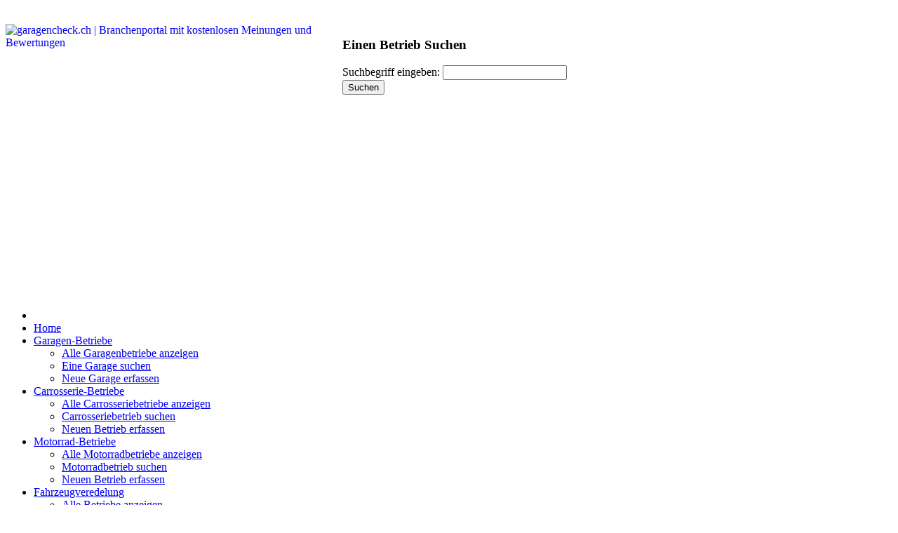

--- FILE ---
content_type: text/html; charset=utf-8
request_url: https://www.garagencheck.ch/index.php/fahrzeugkosmetik/christen-and-denoth-domat-ems
body_size: 13129
content:
<!DOCTYPE html>
<!-- jsn_gruve_pro 3.1.0 -->
<html lang="de-de" dir="ltr">
<head>
	<base href="https://www.garagencheck.ch/index.php/fahrzeugkosmetik/christen-and-denoth-domat-ems" />
	<meta http-equiv="content-type" content="text/html; charset=utf-8" />
	<meta name="keywords" content="Christen &amp;amp; Denoth, Domat/Ems" />
	<meta name="rights" content="by garagencheck.ch" />
	<meta name="description" content="Christen &amp; Denoth, Domat/Ems" />
	<meta name="generator" content="garagencheck.ch | das Schweizer Branchenportal mit kostenlosen Meinungen und Bewertungen in der Fahrzeugbranche!" />
	<title>Christen &amp; Denoth, Domat/Ems</title>
	<link href="/images/Logo/icon_gc.png" rel="shortcut icon" type="image/vnd.microsoft.icon" />
	<link href="/plugins/system/jce/css/content.css?aa754b1f19c7df490be4b958cf085e7c" rel="stylesheet" type="text/css" data-jtaldef-processed="2.0.10" />
	<link href="/plugins/system/jcemediabox/css/jcemediabox.min.css?979511e85263de6d59b56526f2cb61d7" rel="stylesheet" type="text/css" data-jtaldef-processed="2.0.10" />
	<link href="/media/jui/css/bootstrap.min.css?2c2381a20a1099dab8dcf8353320a444" rel="stylesheet" type="text/css" data-jtaldef-processed="2.0.10" />
	<link href="/media/jui/css/bootstrap-responsive.min.css?2c2381a20a1099dab8dcf8353320a444" rel="stylesheet" type="text/css" data-jtaldef-processed="2.0.10" />
	<link href="/media/jui/css/bootstrap-extended.css?2c2381a20a1099dab8dcf8353320a444" rel="stylesheet" type="text/css" data-jtaldef-processed="2.0.10" />
	<link href="/plugins/system/jsntplframework/assets/3rd-party/bootstrap/css/bootstrap-frontend.min.css" rel="stylesheet" type="text/css" data-jtaldef-processed="2.0.10" />
	<link href="/plugins/system/jsntplframework/assets/3rd-party/bootstrap/css/bootstrap-responsive-frontend.min.css" rel="stylesheet" type="text/css" data-jtaldef-processed="2.0.10" />
	<link href="/templates/jsn_gruve_pro/css/print.css" rel="stylesheet" type="text/css" media="Print" data-jtaldef-processed="2.0.10" />
	<link href="/templates/system/css/system.css" rel="stylesheet" type="text/css" data-jtaldef-processed="2.0.10" />
	<link href="/templates/system/css/general.css" rel="stylesheet" type="text/css" data-jtaldef-processed="2.0.10" />
	<link href="/templates/jsn_gruve_pro/css/template.css" rel="stylesheet" type="text/css" data-jtaldef-processed="2.0.10" />
	<link href="/templates/jsn_gruve_pro/css/template_pro.css" rel="stylesheet" type="text/css" data-jtaldef-processed="2.0.10" />
	<link href="/templates/jsn_gruve_pro/css/colors/blue.css" rel="stylesheet" type="text/css" data-jtaldef-processed="2.0.10" />
	<link href="/media/plg_system_jtaldef/index/css/templates-jsn_gruve_pro-css-styles-custom.css?2ee90fdfdd687ea59289354f13a2ba87" rel="stylesheet" type="text/css" data-jtaldef-processed="2.0.10" />
	<link href="/templates/jsn_gruve_pro/css/layouts/jsn_wide.css" rel="stylesheet" type="text/css" data-jtaldef-processed="2.0.10" />
	<link href="/templates/jsn_gruve_pro/css/layouts/jsn_mobile.css" rel="stylesheet" type="text/css" data-jtaldef-processed="2.0.10" />
	<link href="/media/system/css/modal.css?2c2381a20a1099dab8dcf8353320a444" rel="stylesheet" type="text/css" data-jtaldef-processed="2.0.10" />
	<link href="/components/com_jreviews/jreviews/views/themes/default/theme_css/theme.min.css?v=377" rel="stylesheet" type="text/css" data-jtaldef-processed="2.0.10" />
	<link href="/components/com_jreviews/jreviews/views/themes/default/theme_css/magnific/magnific-popup.min.css?v=377" rel="stylesheet" type="text/css" data-jtaldef-processed="2.0.10" />
	<link href="/components/com_jreviews_addons/geomaps/views/themes/geomaps/theme_css/geomaps.min.css?v=377" rel="stylesheet" type="text/css" data-jtaldef-processed="2.0.10" />
	<style type="text/css">
	div.jsn-modulecontainer ul.menu-mainmenu ul,
	div.jsn-modulecontainer ul.menu-mainmenu ul li {
		width: 250px;
	}
	div.jsn-modulecontainer ul.menu-mainmenu ul ul {
		margin-left: 249px;
	}
	#jsn-pos-toolbar div.jsn-modulecontainer ul.menu-mainmenu ul ul {
		margin-right: 249px;
		margin-left : auto
	}
	div.jsn-modulecontainer ul.menu-sidemenu ul,
	div.jsn-modulecontainer ul.menu-sidemenu ul li {
		width: 200px;
	}
	div.jsn-modulecontainer ul.menu-sidemenu li ul {
		right: -200px;
	}
	body.jsn-direction-rtl div.jsn-modulecontainer ul.menu-sidemenu li ul {
		left: -200px;
		right: auto;
	}
	div.jsn-modulecontainer ul.menu-sidemenu ul ul {
		margin-left: 199px;
	}
	</style>
	<script type="application/json" class="joomla-script-options new">{"csrf.token":"ab8b2e77dac9a6466858d7345d728b3d","system.paths":{"root":"","base":""},"system.keepalive":{"interval":840000,"uri":"\/index.php\/component\/ajax\/?format=json"}}</script>
	<script src="https://ajax.googleapis.com/ajax/libs/jquery/1.8/jquery.min.js" type="text/javascript" data-jtaldef-processed="2.0.10"></script>
	<script src="/plugins/system/jqueryeasy/jquerynoconflict.js" type="text/javascript" data-jtaldef-processed="2.0.10"></script>
	<script src="/media/system/js/caption.js?2c2381a20a1099dab8dcf8353320a444" type="text/javascript" data-jtaldef-processed="2.0.10"></script>
	<script src="/media/system/js/mootools-core.js?2c2381a20a1099dab8dcf8353320a444" type="text/javascript" data-jtaldef-processed="2.0.10"></script>
	<script src="/media/system/js/core.js?2c2381a20a1099dab8dcf8353320a444" type="text/javascript" data-jtaldef-processed="2.0.10"></script>
	<script src="/media/system/js/mootools-more.js?2c2381a20a1099dab8dcf8353320a444" type="text/javascript" data-jtaldef-processed="2.0.10"></script>
	<script src="/media/system/js/modal.js?2c2381a20a1099dab8dcf8353320a444" type="text/javascript" data-jtaldef-processed="2.0.10"></script>
	
	<script src="https://maps.google.ch/maps/api/js?v=quarterly&key=AIzaSyAv9rvhvmrFcdQkT7DKG-3bhiQi8ckgiXs&language=de&libraries=places&callback=jrmapinit" type="text/javascript" defer="defer" data-jtaldef-processed="2.0.10"></script>
	<script src="/plugins/system/jcemediabox/js/jcemediabox.min.js?979511e85263de6d59b56526f2cb61d7" type="text/javascript" data-jtaldef-processed="2.0.10"></script>
	<script src="/plugins/system/jsntplframework/assets/joomlashine/js/noconflict.js" type="text/javascript" data-jtaldef-processed="2.0.10"></script>
	<script src="/plugins/system/jsntplframework/assets/joomlashine/js/utils.js" type="text/javascript" data-jtaldef-processed="2.0.10"></script>
	<script src="/templates/jsn_gruve_pro/js/jsn_template.js" type="text/javascript" data-jtaldef-processed="2.0.10"></script>
	<script src="/plugins/system/jsntplframework/assets/3rd-party/cookieconsent/cookieconsent.js" type="text/javascript" data-jtaldef-processed="2.0.10"></script>
	<!--[if lt IE 9]><script src="/media/system/js/polyfill.event.js?2c2381a20a1099dab8dcf8353320a444" type="text/javascript" data-jtaldef-processed="2.0.10"></script><![endif]-->
	<script src="/media/system/js/keepalive.js?2c2381a20a1099dab8dcf8353320a444" type="text/javascript" data-jtaldef-processed="2.0.10"></script>
	<script src="/components/com_s2framework/tmp/cache/core/locale-de_DE.js?v=377" type="text/javascript" data-jtaldef-processed="2.0.10"></script>
	<script src="/components/com_jreviews/jreviews/views/js/jquery-ui-1.12.1/jquery-ui.min.js?v=377" type="text/javascript" data-jtaldef-processed="2.0.10"></script>
	<script src="/components/com_jreviews/jreviews/views/js/jreviews-all.min.js?v=377" type="text/javascript" data-jtaldef-processed="2.0.10"></script>
	<script src="/components/com_jreviews/jreviews/views/js/jquery/jquery.magnific-popup.min.js?v=377" type="text/javascript" data-jtaldef-processed="2.0.10"></script>
	<script src="/components/com_jreviews/jreviews/views/js/bxslider-4/jquery.bxslider.min.js?v=377" type="text/javascript" data-jtaldef-processed="2.0.10"></script>
	<script src="/components/com_jreviews/jreviews/views/js/jquery/ui.stars.min.js?v=377" type="text/javascript" data-jtaldef-processed="2.0.10"></script>
	<script src="/components/com_jreviews/jreviews/views/js/hogan/hogan-3.0.2.min.js?v=377" type="text/javascript" data-jtaldef-processed="2.0.10"></script>
	<script src="/components/com_jreviews_addons/geomaps/views/js/geomaps.min.js?v=377" type="text/javascript" data-jtaldef-processed="2.0.10"></script>
	<script type="text/javascript">
jQuery(window).on('load',  function() {
				new JCaption('img.caption');
			});jQuery(document).ready(function(){WfMediabox.init({"base":"\/","theme":"standard","width":"","height":"","lightbox":0,"shadowbox":0,"icons":1,"overlay":1,"overlay_opacity":0.8000000000000000444089209850062616169452667236328125,"overlay_color":"#000000","transition_speed":500,"close":2,"scrolling":"fixed","labels":{"close":"Close","next":"Next","previous":"Previous","cancel":"Cancel","numbers":"{{numbers}}","numbers_count":"{{current}} of {{total}}","download":"Download"}});});
				JSNTemplate.initTemplate({
					templatePrefix			: "jsn_gruve_pro_",
					templatePath			: "/templates/jsn_gruve_pro",
					enableRTL				: 0,
					enableGotopLink			: 0,
					enableMobile			: 1,
					enableMobileMenuSticky	: 0,
					enableDesktopMenuSticky	: 1,
					responsiveLayout		: ["mobile","wide"],
					mobileMenuEffect		: "default"
				});
			
		jQuery(function($) {
			SqueezeBox.initialize({});
			initSqueezeBox();
			$(document).on('subform-row-add', initSqueezeBox);

			function initSqueezeBox(event, container)
			{
				SqueezeBox.assign($(container || document).find('a.modal').get(), {
					parse: 'rel'
				});
			}
		});

		window.jModalClose = function () {
			SqueezeBox.close();
		};

		// Add extra modal close functionality for tinyMCE-based editors
		document.onreadystatechange = function () {
			if (document.readyState == 'interactive' && typeof tinyMCE != 'undefined' && tinyMCE)
			{
				if (typeof window.jModalClose_no_tinyMCE === 'undefined')
				{
					window.jModalClose_no_tinyMCE = typeof(jModalClose) == 'function'  ?  jModalClose  :  false;

					jModalClose = function () {
						if (window.jModalClose_no_tinyMCE) window.jModalClose_no_tinyMCE.apply(this, arguments);
						tinyMCE.activeEditor.windowManager.close();
					};
				}

				if (typeof window.SqueezeBoxClose_no_tinyMCE === 'undefined')
				{
					if (typeof(SqueezeBox) == 'undefined')  SqueezeBox = {};
					window.SqueezeBoxClose_no_tinyMCE = typeof(SqueezeBox.close) == 'function'  ?  SqueezeBox.close  :  false;

					SqueezeBox.close = function () {
						if (window.SqueezeBoxClose_no_tinyMCE)  window.SqueezeBoxClose_no_tinyMCE.apply(this, arguments);
						tinyMCE.activeEditor.windowManager.close();
					};
				}
			}
		};
		window.cookieconsent_options = {"learnMore":"Weitere Informationen","dismiss":"Akzeptieren","message":"Auf unserer Website werden Cookies verwendet um ein optimales Nutzererlebnis zu erm\u00f6glichen. Hiermit stimmen Sie der Nutzung unserer Cookies zu.","link":"http:\/\/www.garagencheck.ch\/index.php\/datenschutz","theme":"\/plugins\/system\/jsntplframework\/assets\/3rd-party\/cookieconsent\/styles\/light-bottom.css"};
	</script>
	<script type="text/javascript">function jrmapinit() { console.log("Google Maps API loaded") };</script>
	<meta property="fb:app_id" content="365713793537615" />
<meta property="og:title" content="Christen &amp; Denoth, Domat/Ems" />
<meta property="og:url" content="https://www.garagencheck.ch/index.php/fahrzeugkosmetik/christen-and-denoth-domat-ems" />
<meta property="og:image" content="https://www.garagencheck.ch/media/reviews/photos/original/79/71/5b/1142-christen-and-denoth-domat-ems-89-1466275062.jpg" />
<meta property="og:site_name" content="garagencheck.ch | Bewertungs- und Meinungsportal" />
<meta property="og:description" content="Christen &amp;amp; Denoth, Domat/Ems" />
<meta property="og:type" content="article" />
	<link rel="canonical" href="https://www.garagencheck.ch/index.php/fahrzeugkosmetik/christen-and-denoth-domat-ems" />
	<meta name="viewport" content="width=device-width, initial-scale=1.0, maximum-scale=2.0" />
	<!-- Joomla Facebook Integration Begin -->
<script type='text/javascript'>
!function(f,b,e,v,n,t,s){if(f.fbq)return;n=f.fbq=function(){n.callMethod?
n.callMethod.apply(n,arguments):n.queue.push(arguments)};if(!f._fbq)f._fbq=n;
n.push=n;n.loaded=!0;n.version='2.0';n.queue=[];t=b.createElement(e);t.async=!0;
t.src=v;s=b.getElementsByTagName(e)[0];s.parentNode.insertBefore(t,s)}(window,
document,'script','https://connect.facebook.net/en_US/fbevents.js');
fbq('init', '320837128774923', {}, {agent: 'pljoomla'});
fbq('track', 'PageView');
</script>
<noscript>
<img height="1" width="1" style="display:none" alt="fbpx"
src="https://www.facebook.com/tr?id=320837128774923&ev=PageView&noscript=1"/>
</noscript>
<!-- DO NOT MODIFY -->
<!-- Joomla Facebook Integration end -->
	<script type="text/javascript">
            /* <![CDATA[ */
            var s2AjaxUri = "/index.php?option=com_jreviews&format=ajax",
                jreviews = jreviews || {};
            jreviews.cms = 1;
            jreviews.relpath = "";
            jreviews.calendar_img = "/components/com_jreviews/jreviews/views/themes/default/theme_images/calendar.png",
            jreviews.lang = jreviews.lang || {};
            jreviews.qvars = {"pg":"page","mc":"m"};
            jreviews.locale = "de_DE";
            jreviews.fb = {"appid":"365713793537615","og":"1","xfbml":true};
            jreviews.comparison = {
                numberOfListingsPerPage: 3,
                maxNumberOfListings: 15,
                compareURL: "/index.php/jreviews/categories/compare/id:listing_ids"
            };
            jreviews.mobi = 0;
            jreviews.iOS = 0;
            jreviews.isRTL = 0;
            /* ]]> */
            </script>
	<script type="text/javascript">
            /* <![CDATA[ */
            jreviews.geomaps = jreviews.geomaps || {};
            jreviews.geomaps.autocomplete = true;
            jreviews.geomaps.autocomplete_country = "ch";
            jreviews.geomaps.mapData = {};
            jreviews.geomaps.fields = {};
            jreviews.geomaps.fields.mapit = "jr_ortschaft";
            jreviews.geomaps.fields.proximity = "jr_strasse";
            jreviews.geomaps.fields.lat = "jr_latitude";
            jreviews.geomaps.fields.lon = "jr_longitude";
            jreviews.geomaps.fields.default_country = "Switzerland";
            jreviews.geomaps.fields.address = {};
        jreviews.geomaps.fields.address['address1'] = 'jr_strasse';
            jreviews.geomaps.fields.address['city'] = 'jr_ortschaft';
            jreviews.geomaps.fields.address['postal_code'] = 'jr_plz';
            /* ]]> */
            </script>

	<!-- html5.js and respond.min.js for IE less than 9 -->
	<!--[if lt IE 9]>
		<script src="http://html5shim.googlecode.com/svn/trunk/html5.js"></script>
		<script src="/plugins/system/jsntplframework/assets/3rd-party/respond/respond.min.js"></script>
	<![endif]-->
	<script>
  (function(i,s,o,g,r,a,m){i['GoogleAnalyticsObject']=r;i[r]=i[r]||function(){
  (i[r].q=i[r].q||[]).push(arguments)},i[r].l=1*new Date();a=s.createElement(o),
  m=s.getElementsByTagName(o)[0];a.async=1;a.src=g;m.parentNode.insertBefore(a,m)
  })(window,document,'script','//www.google-analytics.com/analytics.js','ga');

  ga('create', 'UA-24589196-1', 'auto');
  ga('send', 'pageview');

</script><!-- Matomo -->
<script>
  var _paq = window._paq = window._paq || [];
  /* tracker methods like "setCustomDimension" should be called before "trackPageView" */
  _paq.push(['trackPageView']);
  _paq.push(['enableLinkTracking']);
  (function() {
    var u="//analytics.visualiz.ch/";
    _paq.push(['setTrackerUrl', u+'matomo.php']);
    _paq.push(['setSiteId', '7']);
    var d=document, g=d.createElement('script'), s=d.getElementsByTagName('script')[0];
    g.async=true; g.src=u+'matomo.js'; s.parentNode.insertBefore(g,s);
  })();
</script>
<!-- End Matomo Code -->
</head>
<body id="jsn-master" class="jsn-textstyle-custom jsn-color-blue jsn-direction-ltr jsn-responsive jsn-mobile jsn-joomla-30  jsn-com-content jsn-view-article jsn-itemid-467">
	<a id="top"></a>
		<div id="jsn-page" class="container">
			<div id="jsn-header">
			<div id="jsn-logo" class="pull-left">
							<div id="jsn-pos-logo">
					<div class=" jsn-modulecontainer"><div class="jsn-modulecontainer_inner"><div class="jsn-modulecontent">
<div class="jsn-mod-custom">
	<p><br /><a href="/index.php" title="Das Branchenportal mit kostenlosen Meinungen und Bewertungen"><img src="/images/Logo/logo_gc_sw.png" alt="garagencheck.ch | Branchenportal mit kostenlosen Meinungen und Bewertungen" width="480" height="84" style="float: left;" /></a></p></div><div class="clearbreak"></div></div></div></div>
				</div>

						</div>
			<div id="jsn-headerright" class="pull-right">
							<div id="jsn-pos-top" class="pull-left">
					<div class="inline jsn-icon-help jsn-modulecontainer"><div class="jsn-modulecontainer_inner"><h3 class="jsn-moduletitle"><span class="jsn-moduleicon">Einen Betrieb Suchen</span></h3><div class="jsn-modulecontent"><div class="jr-page jrPage jrAdvSearchModule jrRoundedPanel jrForm">

	<form autocomplete="off" class="jr-form-adv-search-module" action="/index.php/fahrzeugkosmetik/christen-and-denoth-domat-ems" method="post" data-live-search="1" data-live-search-hide="1" data-module-id="141">

		<div class="jrFieldDiv jrLeft">
 <FONT SIZE=3>Suchbegriff eingeben:</FONT> <input type="text" class="jrKeywords" placeholder="" name="data[keywords]" value="" />
</div>
<div class="jrFieldDiv jrLeft">
   <button class="jr-search jrButton">
      <span class="jrIconSearch"></span><span>Suchen</span>
   </button>
</div>


		<div class="jrClear"></div>

		
		<input name="data[contentoptions][]" type="hidden" value="title" />

		<input name="data[contentoptions][]" type="hidden" value="introtext" />

		<input name="data[contentoptions][]" type="hidden" value="fulltext" />

		
		<input name="data[search_query_type]" type="hidden" value="all" />

		
		<input type="hidden" name="data[controller]" value="search" />

		<input type="hidden" name="data[action]" value="_process" />

		<input type="hidden" name="data[menu_id]" value="347" />

		<input type="hidden" name="data[dir]" value="" />

		<input type="hidden" name="data[ltype]" value="" />

		<input type="hidden" name="data[form_id]" value="JreviewsAdvSearch_141" />

		<input type="hidden" name="data[module_id]" value="141" />

		
		
			</form>

</div><div class="clearbreak"></div></div></div></div>
					<div class="clearbreak"></div>
				</div>
						</div>
			<div class="clearbreak"></div>
		</div>
		<div id="jsn-body">
					<div id="jsn-menu">
						<div id="jsn-pos-mainmenu" >
				<div class=" jsn-modulecontainer"><div class="jsn-modulecontainer_inner"><div class="jsn-modulecontent"><span id="jsn-menu-toggle-parent" class="jsn-menu-toggle"><i class="fa fa-navicon"></i></span>
<ul class="menu-mainmenu menu-iconmenu menu-richmenu">
	<li class="jsn-menu-mobile-control"><span class="close-menu"><i class="fa fa-times"></i></span></li>
	<li  class="first jsn-icon-home"><a class="jsn-nodescription clearfix" href="/index.php" >
	<i class="jsn-icon-home "></i>	<span>
		<span class="jsn-menutitle">Home</span>	</span>
</a></li><li  class="parent"><a class="jsn-nodescription clearfix" href="/index.php/garagen" >
		<span>
		<span class="jsn-menutitle">Garagen-Betriebe</span>	</span>
</a><span class="jsn-menu-toggle right-10"></span><ul><li  class="first jsn-icon-display"><a class="jsn-nodescription clearfix" href="/index.php/garagen/alle-garagen-anzeigen" >
	<i class="jsn-icon-display "></i>	<span>
		<span class="jsn-menutitle">Alle Garagenbetriebe anzeigen</span>	</span>
</a></li><li  class="jsn-icon-search"><a class="jsn-nodescription clearfix" href="/index.php/garagen/eine-garage-suchen" >
	<i class="jsn-icon-search "></i>	<span>
		<span class="jsn-menutitle">Eine Garage suchen</span>	</span>
</a></li><li  class="last jsn-icon-article"><a class="jsn-nodescription clearfix" href="/index.php/garagen/garage-erfassen" >
	<i class="jsn-icon-article "></i>	<span>
		<span class="jsn-menutitle">Neue Garage erfassen</span>	</span>
</a></li></ul></li><li  class="parent"><a class="jsn-nodescription clearfix" href="/index.php/carrosseriebetriebe" >
		<span>
		<span class="jsn-menutitle">Carrosserie-Betriebe</span>	</span>
</a><span class="jsn-menu-toggle right-10"></span><ul><li  class="first jsn-icon-display"><a class="jsn-nodescription clearfix" href="/index.php/carrosseriebetriebe/alle-carrosseriebetriebe-anzeigen" >
	<i class="jsn-icon-display "></i>	<span>
		<span class="jsn-menutitle">Alle Carrosseriebetriebe anzeigen</span>	</span>
</a></li><li  class="jsn-icon-search"><a class="jsn-nodescription clearfix" href="/index.php/carrosseriebetriebe/carrosseriespengler-suchen" >
	<i class="jsn-icon-search "></i>	<span>
		<span class="jsn-menutitle">Carrosseriebetrieb suchen</span>	</span>
</a></li><li  class="last jsn-icon-article"><a class="jsn-nodescription clearfix" href="/index.php/carrosseriebetriebe/einen-neuen-carrosseriebetriebe-erfassen" >
	<i class="jsn-icon-article "></i>	<span>
		<span class="jsn-menutitle">Neuen Betrieb erfassen</span>	</span>
</a></li></ul></li><li  class="parent"><a class="jsn-nodescription clearfix" href="/index.php/motorrad" >
		<span>
		<span class="jsn-menutitle">Motorrad-Betriebe</span>	</span>
</a><span class="jsn-menu-toggle right-10"></span><ul><li  class="first jsn-icon-display"><a class="jsn-nodescription clearfix" href="/index.php/motorrad/alle-motorradbetriebe-anzeigen" >
	<i class="jsn-icon-display "></i>	<span>
		<span class="jsn-menutitle">Alle Motorradbetriebe anzeigen</span>	</span>
</a></li><li  class="jsn-icon-search"><a class="jsn-nodescription clearfix" href="/index.php/motorrad/motorradbetrieb-suchen" >
	<i class="jsn-icon-search "></i>	<span>
		<span class="jsn-menutitle">Motorradbetrieb suchen</span>	</span>
</a></li><li  class="last jsn-icon-article"><a class="jsn-nodescription clearfix" href="/index.php/motorrad/neuen-motorradbetrieb-erfassen" >
	<i class="jsn-icon-article "></i>	<span>
		<span class="jsn-menutitle">Neuen Betrieb erfassen</span>	</span>
</a></li></ul></li><li  class="current active parent"><a class="jsn-nodescription current clearfix" href="/index.php/fahrzeugkosmetik" >
		<span>
		<span class="jsn-menutitle">Fahrzeugveredelung</span>	</span>
</a><span class="jsn-menu-toggle right-10"></span><ul><li  class="first jsn-icon-display"><a class="jsn-nodescription clearfix" href="/index.php/fahrzeugkosmetik/alle-fahrzeigkosmetik-betriebe-anzeigen" >
	<i class="jsn-icon-display "></i>	<span>
		<span class="jsn-menutitle">Alle Betriebe anzeigen</span>	</span>
</a></li><li  class="jsn-icon-search"><a class="jsn-nodescription clearfix" href="/index.php/fahrzeugkosmetik/kosmetik-betriebe-suchen" >
	<i class="jsn-icon-search "></i>	<span>
		<span class="jsn-menutitle">Betrieb suchen</span>	</span>
</a></li><li  class="last jsn-icon-article"><a class="jsn-nodescription clearfix" href="/index.php/fahrzeugkosmetik/neuen-betrieb-erfassen" >
	<i class="jsn-icon-article "></i>	<span>
		<span class="jsn-menutitle">Neuen Betrieb erfassen</span>	</span>
</a></li></ul></li></ul>
<div class="clearbreak"></div></div></div></div><div class="display-dropdown jsn-icon-user jsn-modulecontainer"><div class="jsn-modulecontainer_inner"><h3 class="jsn-moduletitle"><span><span class="jsn-moduleicon">Login</span></span></h3><div class="jsn-modulecontent"><form action="/index.php/fahrzeugkosmetik" method="post" id="login-form" class="form-inline">
		<div class="userdata">
		<div id="form-login-username" class="control-group">
			<div class="controls">
				<div class="input-prepend input-append">
					<span class="add-on"><i class="icon-user tip" title="Benutzername"></i><label for="modlgn-username" class="element-invisible">Benutzername</label></span><input id="modlgn-username" type="text" name="username" class="input-small" tabindex="1" size="18" placeholder="Benutzername" /><a href="/index.php/component/users/?view=remind&amp;Itemid=39" class="btn hasTooltip" title="Benutzername vergessen?"><i class="icon-question-sign"></i></a>
				</div>
			</div>
		</div>
		<div id="form-login-password" class="control-group">
			<div class="controls">
				<div class="input-prepend input-append">
					<span class="add-on"><i class="icon-lock tip" title="Passwort"></i><label for="modlgn-passwd" class="element-invisible">Passwort</label></span><input id="modlgn-passwd" type="password" name="password" class="input-small" tabindex="2" size="18" placeholder="Passwort" /><a href="/index.php/component/users/?view=reset&amp;Itemid=39" class="btn hasTooltip" title="Passwort vergessen?"><i class="icon-question-sign"></i></a>
				</div>
			</div>
		</div>
					
						
				<div id="form-login-remember" class="control-group checkbox">
			<label for="modlgn-remember" class="control-label">Angemeldet bleiben</label> <input id="modlgn-remember" type="checkbox" name="remember" class="inputbox" value="yes"/>
		</div>
				<div id="form-login-submit" class="control-group">
			<div class="controls">
				<button type="submit" tabindex="3" name="Submit" class="btn btn-primary btn">Anmelden</button>
			</div>
		</div>
				<input type="hidden" name="option" value="com_users" />
		<input type="hidden" name="task" value="user.login" />
		<input type="hidden" name="return" value="aHR0cHM6Ly93d3cuZ2FyYWdlbmNoZWNrLmNoL2luZGV4LnBocC9mYWhyemV1Z2tvc21ldGlrL2NocmlzdGVuLWFuZC1kZW5vdGgtZG9tYXQtZW1z" />
		<input type="hidden" name="ab8b2e77dac9a6466858d7345d728b3d" value="1" />	</div>
	</form>
<div class="clearbreak"></div></div></div></div>
				 			</div>
						            <div class="clearbreak"></div>
			</div>
					<div id="jsn-content" class="">
				<div id="jsn-content_inner" class="row-fluid">
							<div id="jsn-maincontent" class="span12 order1  row-fluid">
					<div id="jsn-maincontent_inner">
						<div id="jsn-centercol"><div id="jsn-centercol_inner">
									<div id="jsn-mainbody-content" class=" jsn-hasmainbody">
								<div id="jsn-mainbody-content-inner1"><div id="jsn-mainbody-content-inner2"><div id="jsn-mainbody-content-inner3"><div id="jsn-mainbody-content-inner4" class="row-fluid">
								
										
								
								<div id="jsn-mainbody-content-inner" class="span12 order1 ">
		
										<div id="jsn-mainbody">
										<div id="system-message-container">
	</div>

										<div class="item-page">

	
	
				
								<div class="item-body">
		<div class="jrStyles_tabs">
<div class="jr-page jr-layout-outer jr-listing-detail jrPage jrListingDetail" itemscope itemtype="http://schema.org/Article">

	

	
	
	
	
        <ul class="jrPathway jrClearfix" itemscope itemtype="https://schema.org/BreadcrumbList">

            
                
                    <li itemprop="itemListElement" itemscope itemtype="https://schema.org/ListItem">

                        <a itemprop="item" href="https://www.garagencheck.ch/index.php/bewertungen">

                            <span itemprop="name">Bewertungen</span>

                        </a>

                        <meta itemprop="position" content="1" />

                    </li>

                
            
                
                    <li itemprop="itemListElement" itemscope itemtype="https://schema.org/ListItem">

                        <a itemprop="item" href="https://www.garagencheck.ch/index.php/fahrzeugkosmetik/alle-fahrzeigkosmetik-betriebe-anzeigen">

                            <span itemprop="name">Fahrzeugkosmetik</span>

                        </a>

                        <meta itemprop="position" content="2" />

                    </li>

                
            
                
                    <li><span>Christen & Denoth, Domat/Ems</span></li>
                        
                
            
        </ul>

        <div class="jrClear"></div>

        
	<meta itemprop="image" content="https://www.garagencheck.ch/media/reviews/photos/original/79/71/5b/1142-christen-and-denoth-domat-ems-89-1466275062.jpg">
	
		<div class="jrDetailHeader jrHeaderFullWidth" style="background-color: #5191E8;">

			<figure class="jrHeaderCover">

				<img src="https://maps.google.ch/maps/api/staticmap?key=AIzaSyAv9rvhvmrFcdQkT7DKG-3bhiQi8ckgiXs&zoom=11&amp;scale=2&size=550x150&amp;center=46.840951,9.479094&amp;maptype=roadmap&amp;markers=scale:2|icon:https%3A%2F%2Fwww.garagencheck.ch%2Fcomponents%2Fcom_jreviews_addons%2Fgeomaps%2Ficons%2Fdefault_featured.png|46.840951,9.479094&amp;style=feature:administrative|element:labels.text.fill|color:0x444444&amp;style=feature:landscape|element:all|color:0xf2f2f2&amp;style=feature:poi|element:all|visibility:off&amp;style=feature:road|element:all|saturation:-100|lightness:45&amp;style=feature:road.highway|element:all|visibility:simplified&amp;style=feature:road.arterial|element:labels.icon|visibility:off&amp;style=feature:transit|element:all|visibility:off&amp;style=feature:water|element:all|color:0x46bcec|visibility:on"  loading='lazy'  />
			</figure>

			
			<div class="jrHeaderInfo jrHeaderFullWidth fwd-flex fwd-flex-wrap">

				<h1 class="fwd-flex-initial">

					<span itemprop="headline">Christen & Denoth, Domat/Ems</span>

				</h1>

				
				
				<div class="fwd-flex fwd-flex-wrap fwd-flex-none fwd-justify-between fwd-w-full fwd-items-center fwd-leading-5 fwd--mt-2">

					
					<div class="fwd-mt-2">
						<div class="jrOverallRatings"><div class="jrOverallUser jrRatingsLarge" title="Benutzer-Bewertung"><span class="jrIconUsers jrRatingLabel"></span><div class="jrRatingStars"><div class="jrRatingStarsUser jrRatingsStyle2 jrRatingsBlue"><div style="width:0%;">&nbsp;</div></div></div><span class="jrRatingValue fwd-ml-2 fwd-text-sm"><span>0.0</span><span class="jrReviewCount"> (<span class="count">0</span>)</span></span></div></div>					</div>

					
					<div class="jrInfoIcons fwd-self-end fwd-mt-2">
						                <span class="fwd-ml-1" title="Klicks"><span class="jrIconGraph"></span>11946</span>                            <span class="fwd-ml-1" title="Anzahl Videos"><span class="jrIconVideo"></span>0</span>                            <span class="fwd-ml-1" title="Anzahl Bilder"><span class="jrIconPhoto"></span>1</span>                                					</div>

				</div>

			</div>

			
		</div>

		
			<div class="jrHeaderBelowCover jrHeaderFullWidth jrNoLogo ">

				<div class="jrAuthorInfo">

					
									
				</div>

			</div>

		
	
	
	
		<div class="jrListingInfoContainer">

			
			
				
				<div class="jrListingInfoButtons">

					
        <div class="jrListingButtons">

        
            <a href="#" class="jr-review-add jr-listing-info jrButton jrBlue jrSmall"><span class="jrIconAddReview"></span>Bewertung schreiben</a>

                    <a href="#" class="jr-send-inquiry jrInquiryButton jrButton jrSmall" data-listing-id="1142">
                <span class="jrIconMessage"></span><span>Anfrage senden</span>
            </a>
                    <a href="https://www.garagencheck.ch/index.php?option=com_jreviews&amp;Itemid=&url=users/signupModal" class="jrClaimButton jrButton jrSmall"
            rel="nofollow noopener"
            data-jr-action="dialog"
            data-jr-dialog-modal="1"
            data-jr-width="800"
            data-jr-title="Anmeldung erforderlich"
            data-form-data='{"current_url":"aHR0cHM6Ly93d3cuZ2FyYWdlbmNoZWNrLmNoL2luZGV4LnBocC9mYWhyemV1Z2tvc21ldGlrL2NocmlzdGVuLWFuZC1kZW5vdGgtZG9tYXQtZW1z"}'
        >
            <span class="jrIconClaim"></span>
            <span>Eintrag beanspruchen</span>
        </a>
        
        </div>

        
				</div>

			
		</div>

	

	
		
		




	
		
		
		<div class="jrListingMainImage" style="max-width: 264px;">

			
				<div class=' fwd-bg-gray-100'><img src="[data-uri]" loading="eager" alt="Christen &amp;amp; Denoth, Domat/Ems" title="Christen &amp;amp; Denoth, Domat/Ems" class="jrMediaPhoto fwd-transition-opacity fwd-ease-out fwd-duration-500 fwd-opacity-0" data-jr-remove-class="fwd-bg-gray-100" data-jr-lazy data-jr-src="https://www.garagencheck.ch/media/reviews/photos/thumbnail/250x220s/79/71/5b/1142-christen-and-denoth-domat-ems-89-1466275062.jpg" /><noscript><img alt="Christen &amp;amp; Denoth, Domat/Ems" class="jrMediaPhoto" src="https://www.garagencheck.ch/media/reviews/photos/thumbnail/250x220s/79/71/5b/1142-christen-and-denoth-domat-ems-89-1466275062.jpg" /></noscript></div>
			
			
		</div>

		
	
	
	
	
	
	
	






		
		<div class="jrCustomFields"><div class="jrFieldGroup garage"><h3 class="jrFieldGroupTitle">Betrieb</h3><div class="jrBetrieb jrFieldRow"><div class="jrFieldLabel">Betrieb</div><div class="jrFieldValue"><strong>Christen &amp; Denoth</strong></div></div><div class="jrStrasse jrFieldRow"><div class="jrFieldLabel">Strasse</div><div class="jrFieldValue">Via Zups 1</div></div><div class="jrPlz jrFieldRow"><div class="jrFieldLabel">PLZ</div><div class="jrFieldValue"><a href="https://www.garagencheck.ch/index.php/fahrzeugkosmetik/kosmetik-betriebe-suchen/tag/plz/7013">7013</a></div></div><div class="jrOrtschaft jrFieldRow"><div class="jrFieldLabel">Ortschaft</div><div class="jrFieldValue">Domat/Ems</div></div><div class="jrTelefon jrFieldRow"><div class="jrFieldLabel">Telefonnummer</div><div class="jrFieldValue">+41 81 630 26 29</div></div><div class="jrWebsite jrFieldRow"><div class="jrFieldLabel">Website</div><div class="jrFieldValue"><a href="http://www.cd-auto.ch" target="_blank"><font color="#0088cc">Website besuchen</font></a></div></div></div><div class="jrFieldGroup werbung-garagen"><h3 class="jrFieldGroupTitle">Werbung</h3><div class="jrLeaderboard jrFieldRow"><div class="jrFieldLabelDisabled"></div><div class="jrFieldValuejrLabelDisabled"><p style="text-align: center;">
<script src="//pagead2.googlesyndication.com/pagead/js/adsbygoogle.js" async="" type="text/javascript"></script>
<!-- responsive GC --> <ins class="adsbygoogle" style="display: block;" data-ad-client="ca-pub-6745123763617505" data-ad-slot="7479297802" data-ad-format="auto"></ins>
<script type="text/javascript">(adsbygoogle = window.adsbygoogle || []).push({});</script>
</p></div></div></div></div>
		
		<div class="jrListingFulltext "  itemprop="description">

			 
		</div>

		
		
		
		
		
		
		<div class="jrClear"></div>

		<div class="jr-tabs jrTabs">

			<ul>

								
					<li><a href="#reviewsTab"><span class="jrIconUsers"></span>Bewertungen</a></li>

								
                

				
				
				
				
				
					<li><a href="#mapTab"><span class="jrIconMap"></span>Karte</a></li>



				
				
			</ul>

			









	
	

	
	

	
	
	
	
	
	

			
			<div id="fieldsTab">

				

				
				
				
			</div>

			
			
			<div id="mapTab">

				
<div class="jr-directions-address jrDirectionsAddress jrHidden">

    <div class="jrGrid">

        <div class="jrCol9">

            <div class="jrFieldDiv">
              
                <a href="javascript:void(0)" class="jr-directions-swap jrRight">Start/Ziel tauschen</a>

              <label>Startadresse</label>

              <input type="text" value="" name="from_point" class="jr-directions-origin"/>
            
            </div>

        </div>

        <div class="jrCol3">

    		<select name="jr-directions-travelmode" class='jr-directions-travelmode jrSelect' ><option value="DRIVING" selected="selected">Auto</option><option value="BICYCLING">Fahrrad</option><option value="TRANSIT">Zug</option><option value="WALKING">Fußweg</option></select>
    	</div>

    </div>

    <div class="jrGrid fwd-mt-2">

        <div class="jrCol9">

            <div class="jrFieldDiv">

                <label>Ziel</label>

                <input class="jr-directions-destination" type="text" value=""  name="to_point" />

            </div>

        </div>

        <div class="jrCol3">

            <button class="jr-directions-submit jrButton">Route berechnen</button>

        </div>

    </div>

</div>


<div id="jr-map-layout" class="jrMapLayoutDetail">

    <div class="jr-map-canvas jrMapDetail jrMapLoading jrLeft"
        data-referrer="detail"
        data-response-key="ec4ee5e1ec58c7b2a9f2fedab906c595"
        data-ids="1142"
        data-settings='{"directions":true,"styles":[{"featureType":"administrative","elementType":"labels.text.fill","stylers":[{"color":"#444444"}]},{"featureType":"landscape","elementType":"all","stylers":[{"color":"#f2f2f2"}]},{"featureType":"poi","elementType":"all","stylers":[{"visibility":"off"}]},{"featureType":"road","elementType":"all","stylers":[{"saturation":-100},{"lightness":45}]},{"featureType":"road.highway","elementType":"all","stylers":[{"visibility":"simplified"}]},{"featureType":"road.arterial","elementType":"labels.icon","stylers":[{"visibility":"off"}]},{"featureType":"transit","elementType":"all","stylers":[{"visibility":"off"}]},{"featureType":"water","elementType":"all","stylers":[{"color":"#46bcec"},{"visibility":"on"}]}],"mapUI":{"mapTypeId":"roadmap","mapTypeControl":true,"mapTypeControlOptions":{"position":3,"style":1,"mapTypeIds":["roadmap","hybrid","satellite"]},"scaleControl":true,"zoomControl":true,"streetViewControl":true,"zoom":11},"showmap":true}'></div>

    <div class="jr-streetview-canvas jrStreetviewDetail jrHidden jrRight"></div>

    <div class="jrClear"></div>

    <div class="jr-directions-canvas jrDirections jrHidden"
        data-locale="de"
        data-dest-coord="46.8409509,9.4790937"
        data-dest-addr=""></div>

</div>

				<div class="jrClear"></div>

			</div>

			
			
			<div id="reviewsTab">

				
				

				
				
				
				
				

	<div id="userReviews">

		<h3 class="jrUserReviewsTitle jrHeading">

			<span class="jrIconUsers"></span>

			<span class="jrHeadingText">Benutzer-Bewertungen</span>

		</h3>

		
		
		
		<div class="jrRoundedPanel jrReview jrUserReviewsSummary">

			<div class="jrReviewSummary">

				
					
						<div class="jrReviewSummaryInfo fwd-mb-4">In diesem Beitrag gibt es noch keine Bewertungen.</div>

					
				
				
				
					

				

				
				
				
				<div class="jrClear"></div>

			</div>

		</div>

		
		
		<div class="jrClear"></div>

		
		<div class="jr-user-reviews jrUserReviewsContainer">
			
		</div>

		<div class="jrClear"></div>

		
	</div>


				
			</div>

			
			
		</div>

	
</div>

</div><script id="jr-map-infowindow-tmpl" type="text/template" data-relpath="/" class="notranslate">
<div class="jrInfowindow jrClearfix">
    <div class="jrInner">
		<a href="/{{titleUrl}}">{{title}}</a>
    </div>
</div>
</script>


<script id="jr-map-infowindow-large-tmpl" type="text/template" data-relpath="/" class="notranslate">

<div class="jrInfowindow jrClearfix">

	<div class="jrMapListing">

		<div class="jrListingPhotoContent">

			<div class="jrListingPhotoWrapper" style="{{#imageUrl}}background-image: url(/{{thumbSrc}});{{/imageUrl}}">

				<div class="jr-listing-thumbnail jrListingPhoto" data-id="{{id}}" >

					{{#ratings}}
					<div class="jrOverallRatings">
						{{#editor}}
						<div class="jrOverallEditor" title="Autoren-Bewertung">
							<span class="jrIconEditor jrRatingLabel"></span>
							<div class="jrRatingStars">
								<div class="jrRatingStarsEditor {{ratingClass}}">
									<div style="width:{{ratingStars}};">&nbsp;</div>
								</div>
							</div>
							<span class="jrRatingValue"><span class="rating_count">(<span class="count">{{count}}</span>)</span></span>
						</div>
						{{/editor}}

						{{#user}}
						<div class="jrOverallUser" title=""Benutzer-Bewertung"">
							<span class="jrIconUsers jrRatingLabel"></span>
							<div class="jrRatingStars">
								<div class="jrRatingStarsUser {{ratingClass}}">
									<div style="width:{{ratingStars}};">&nbsp;</div>
								</div>
							</div>
							<span class="jrRatingValue"><span class="rating_count">(<span class="count">{{count}}</span>)</span></span>
						</div>
						{{/user}}
					</div>
					{{/ratings}}

					<div class="jrListingContent">

						<div class="jrMapListingTitle"><a href="/{{titleUrl}}">{{title}}</a></div>

						{{#ownerCreatedBlock}}
						<div class="jrMapListingAuthor">
							<ul class="fwd-flex fwd-flex-row fwd-flex-wrap fwd-items-center fwd-list-none fwd-p-0 fwd-m-0">
							{{#owner}}
								<li class="fwd-mr-2">
								{{#url}}
									{{#avatarSrc}}
										<a href="/{{ownerUrl}}"><span class="jrAvatar jrXSmall"><img src="/{{avatarSrc}}" /></span></a>
									{{/avatarSrc}} 
									{{^avatarSrc}} 
										{{& avatar}}
									{{/avatarSrc}} 
									<a href="/{{ownerUrl}}">{{name}}</a>
								{{/url}}
								{{^url}}
									{{#avatar}}
										{{& avatar}}
									{{/avatar}} 
									{{name}}
								{{/url}}
								<li>
							{{/owner}}
							{{#created}}
								<li><span class="jrMapCreated">{{created}}</span></li>
							{{/created}}
							</ul>
						</div>
						{{/ownerCreatedBlock}}
		
						{{#category}}
						<div class="jrMapListingCategory"><span>Kategorie:</span> <a href="/{{catUrl}}">{{category.title}}</a></div>
						{{/category}}

						<div class="jrCustomFields">
							<div class="jrFieldGroup">
								{{#fields}}
								<div class="jrFieldRow">
									{{#showLabel}}<div class="jrFieldLabel">{{label}}:</div>{{/showLabel}}
									<div class="jrFieldValue">{{& text}}</div>
								</div>
								{{/fields}}
							</div>
						</div>

					</div>

				</div>

			</div>

		</div>

	</div>

</div>
</script>	</div>

	
							</div>

									</div>
				
							</div>
							
				        							
							
							</div></div></div></div></div>			
							
							
		        				</div></div> <!-- end centercol -->
				</div></div><!-- end jsn-maincontent -->
						</div>
			</div>
				</div>
				<div id="jsn-footer">
				<div id="jsn-footermodules" class="jsn-modulescontainer jsn-modulescontainer2 row-fluid">
								<div id="jsn-pos-footer" class="span6">
						<div class=" jsn-modulecontainer"><div class="jsn-modulecontainer_inner"><div class="jsn-modulecontent"><span id="jsn-menu-toggle-parent" class="jsn-menu-toggle"><i class="fa fa-navicon"></i></span>
<ul class="menu-divmenu">
	<li class="jsn-menu-mobile-control"><span class="close-menu"><i class="fa fa-times"></i></span></li>
	<li  class="first"><a class="clearfix" href="/index.php/impressum" >
		<span>
		<span class="jsn-menutitle">Impressum</span>	</span>
</a></li><li  class=""><a class="clearfix" href="/index.php/agb" >
		<span>
		<span class="jsn-menutitle">AGB</span>	</span>
</a></li><li  class=""><a class="clearfix" href="/index.php/nutzungsbedingungen" >
		<span>
		<span class="jsn-menutitle">Nutzungsbedingungen</span>	</span>
</a></li><li  class=""><a class="clearfix" href="/index.php/datenschutz" >
		<span>
		<span class="jsn-menutitle">Datenschutz</span>	</span>
</a></li><li  class="last"><a class="clearfix" href="/index.php/faq" >
		<span>
		<span class="jsn-menutitle">FAQ</span>	</span>
</a></li></ul>
<div class="clearbreak"></div></div></div></div>
					</div>
								<div id="jsn-pos-bottom" class="span6">
						<div class=" jsn-modulecontainer"><div class="jsn-modulecontainer_inner"><div class="jsn-modulecontent">
<div class="jsn-mod-custom">
	<p style="text-align: right;"><span style="font-size: 8pt;">Copyright ©
<script type="text/javascript">document.write(new Date().getFullYear());</script>
by garagencheck.ch - All Rights Reserved.</span></p></div><div class="clearbreak"></div></div></div></div>
					</div>
								<div class="clearbreak"></div>
				</div>
			</div>
			</div>
	
</body>
</html>


--- FILE ---
content_type: text/html; charset=utf-8
request_url: https://www.google.com/recaptcha/api2/aframe
body_size: 265
content:
<!DOCTYPE HTML><html><head><meta http-equiv="content-type" content="text/html; charset=UTF-8"></head><body><script nonce="E2PHE7e-nVruFgcmmxuqUw">/** Anti-fraud and anti-abuse applications only. See google.com/recaptcha */ try{var clients={'sodar':'https://pagead2.googlesyndication.com/pagead/sodar?'};window.addEventListener("message",function(a){try{if(a.source===window.parent){var b=JSON.parse(a.data);var c=clients[b['id']];if(c){var d=document.createElement('img');d.src=c+b['params']+'&rc='+(localStorage.getItem("rc::a")?sessionStorage.getItem("rc::b"):"");window.document.body.appendChild(d);sessionStorage.setItem("rc::e",parseInt(sessionStorage.getItem("rc::e")||0)+1);localStorage.setItem("rc::h",'1768692249210');}}}catch(b){}});window.parent.postMessage("_grecaptcha_ready", "*");}catch(b){}</script></body></html>

--- FILE ---
content_type: text/plain
request_url: https://www.google-analytics.com/j/collect?v=1&_v=j102&a=1202885046&t=pageview&_s=1&dl=https%3A%2F%2Fwww.garagencheck.ch%2Findex.php%2Ffahrzeugkosmetik%2Fchristen-and-denoth-domat-ems&ul=en-us%40posix&dt=Christen%20%26%20Denoth%2C%20Domat%2FEms&sr=1280x720&vp=1280x720&_u=IEBAAEABAAAAACAAI~&jid=2107199720&gjid=1715081399&cid=1521916769.1768692248&tid=UA-24589196-1&_gid=1180932748.1768692248&_r=1&_slc=1&z=1288948533
body_size: -451
content:
2,cG-DB4ZQ8YRY3